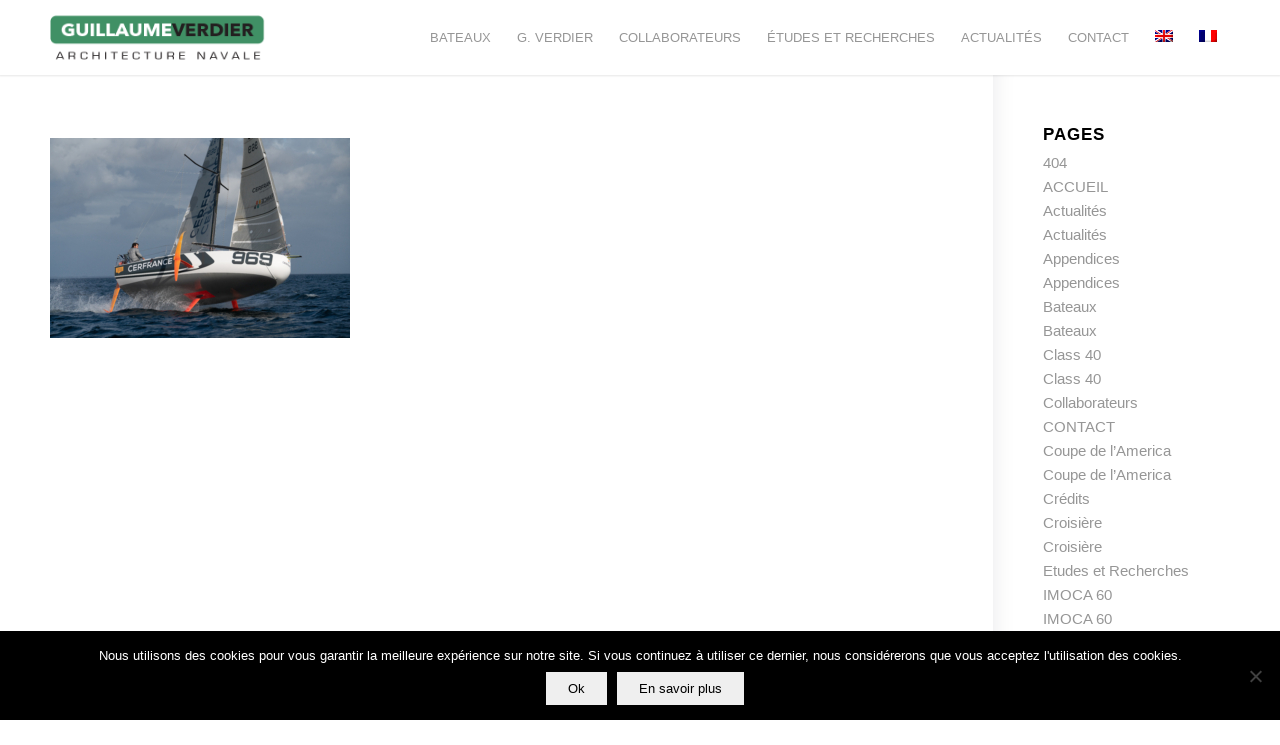

--- FILE ---
content_type: text/html; charset=UTF-8
request_url: https://www.guillaumeverdier.com/accueil/pogo-foiler-09-september-2019-navigation/
body_size: 12449
content:
<!DOCTYPE html>
<html lang="fr-FR" class="html_stretched responsive av-preloader-disabled  html_header_top html_logo_left html_main_nav_header html_menu_right html_custom html_header_sticky html_header_shrinking html_mobile_menu_tablet html_header_searchicon_disabled html_content_align_center html_header_unstick_top_disabled html_header_stretch_disabled html_minimal_header html_minimal_header_shadow html_elegant-blog html_av-overlay-side html_av-overlay-side-classic html_av-submenu-noclone html_entry_id_7717 av-cookies-no-cookie-consent av-no-preview av-default-lightbox html_text_menu_active av-mobile-menu-switch-default">
<head>
<meta charset="UTF-8" />


<!-- mobile setting -->
<meta name="viewport" content="width=device-width, initial-scale=1">

<!-- Scripts/CSS and wp_head hook -->
<meta name='robots' content='index, follow, max-image-preview:large, max-snippet:-1, max-video-preview:-1' />
	<style>img:is([sizes="auto" i], [sizes^="auto," i]) { contain-intrinsic-size: 3000px 1500px }</style>
	<link rel="alternate" hreflang="en-us" href="https://www.guillaumeverdier.com/en/home/pogo-foiler-09-september-2019-navigation-2/" />
<link rel="alternate" hreflang="fr-fr" href="https://www.guillaumeverdier.com/accueil/pogo-foiler-09-september-2019-navigation/" />
<link rel="alternate" hreflang="x-default" href="https://www.guillaumeverdier.com/accueil/pogo-foiler-09-september-2019-navigation/" />

	<!-- This site is optimized with the Yoast SEO plugin v26.7 - https://yoast.com/wordpress/plugins/seo/ -->
	<title>Pogo Foiler, 09 September, 2019. Navigation, - Guillaume Verdier</title>
	<link rel="canonical" href="https://www.guillaumeverdier.com/accueil/pogo-foiler-09-september-2019-navigation/" />
	<meta property="og:locale" content="fr_FR" />
	<meta property="og:type" content="article" />
	<meta property="og:title" content="Pogo Foiler, 09 September, 2019. Navigation, - Guillaume Verdier" />
	<meta property="og:description" content="Pogo Foiler, 09 September, 2019. Navigation," />
	<meta property="og:url" content="https://www.guillaumeverdier.com/accueil/pogo-foiler-09-september-2019-navigation/" />
	<meta property="og:site_name" content="Guillaume Verdier" />
	<meta property="article:modified_time" content="2023-02-21T15:15:43+00:00" />
	<meta property="og:image" content="https://www.guillaumeverdier.com/accueil/pogo-foiler-09-september-2019-navigation" />
	<meta property="og:image:width" content="1030" />
	<meta property="og:image:height" content="687" />
	<meta property="og:image:type" content="image/jpeg" />
	<script type="application/ld+json" class="yoast-schema-graph">{"@context":"https://schema.org","@graph":[{"@type":"WebPage","@id":"https://www.guillaumeverdier.com/accueil/pogo-foiler-09-september-2019-navigation/","url":"https://www.guillaumeverdier.com/accueil/pogo-foiler-09-september-2019-navigation/","name":"Pogo Foiler, 09 September, 2019. Navigation, - Guillaume Verdier","isPartOf":{"@id":"https://www.guillaumeverdier.com/#website"},"primaryImageOfPage":{"@id":"https://www.guillaumeverdier.com/accueil/pogo-foiler-09-september-2019-navigation/#primaryimage"},"image":{"@id":"https://www.guillaumeverdier.com/accueil/pogo-foiler-09-september-2019-navigation/#primaryimage"},"thumbnailUrl":"https://www.guillaumeverdier.com/wp-content/uploads/2023/02/190909_RIOU_polaRYSE_Pogo_2312-scaled.jpg","datePublished":"2023-02-21T14:58:34+00:00","dateModified":"2023-02-21T15:15:43+00:00","breadcrumb":{"@id":"https://www.guillaumeverdier.com/accueil/pogo-foiler-09-september-2019-navigation/#breadcrumb"},"inLanguage":"fr-FR","potentialAction":[{"@type":"ReadAction","target":["https://www.guillaumeverdier.com/accueil/pogo-foiler-09-september-2019-navigation/"]}]},{"@type":"ImageObject","inLanguage":"fr-FR","@id":"https://www.guillaumeverdier.com/accueil/pogo-foiler-09-september-2019-navigation/#primaryimage","url":"https://www.guillaumeverdier.com/wp-content/uploads/2023/02/190909_RIOU_polaRYSE_Pogo_2312-scaled.jpg","contentUrl":"https://www.guillaumeverdier.com/wp-content/uploads/2023/02/190909_RIOU_polaRYSE_Pogo_2312-scaled.jpg","width":2560,"height":1708,"caption":"Pogo Foiler, 09 September, 2019. Navigation,"},{"@type":"BreadcrumbList","@id":"https://www.guillaumeverdier.com/accueil/pogo-foiler-09-september-2019-navigation/#breadcrumb","itemListElement":[{"@type":"ListItem","position":1,"name":"Accueil","item":"https://www.guillaumeverdier.com/"},{"@type":"ListItem","position":2,"name":"ACCUEIL","item":"https://www.guillaumeverdier.com/"},{"@type":"ListItem","position":3,"name":"Pogo Foiler, 09 September, 2019. Navigation,"}]},{"@type":"WebSite","@id":"https://www.guillaumeverdier.com/#website","url":"https://www.guillaumeverdier.com/","name":"Guillaume Verdier","description":"Architecture Navale","potentialAction":[{"@type":"SearchAction","target":{"@type":"EntryPoint","urlTemplate":"https://www.guillaumeverdier.com/?s={search_term_string}"},"query-input":{"@type":"PropertyValueSpecification","valueRequired":true,"valueName":"search_term_string"}}],"inLanguage":"fr-FR"}]}</script>
	<!-- / Yoast SEO plugin. -->


<link rel="alternate" type="application/rss+xml" title="Guillaume Verdier &raquo; Flux" href="https://www.guillaumeverdier.com/feed/" />
<link rel="alternate" type="application/rss+xml" title="Guillaume Verdier &raquo; Flux des commentaires" href="https://www.guillaumeverdier.com/comments/feed/" />
<script type="text/javascript">
/* <![CDATA[ */
window._wpemojiSettings = {"baseUrl":"https:\/\/s.w.org\/images\/core\/emoji\/15.0.3\/72x72\/","ext":".png","svgUrl":"https:\/\/s.w.org\/images\/core\/emoji\/15.0.3\/svg\/","svgExt":".svg","source":{"concatemoji":"https:\/\/www.guillaumeverdier.com\/wp-includes\/js\/wp-emoji-release.min.js?ver=6.7.4"}};
/*! This file is auto-generated */
!function(i,n){var o,s,e;function c(e){try{var t={supportTests:e,timestamp:(new Date).valueOf()};sessionStorage.setItem(o,JSON.stringify(t))}catch(e){}}function p(e,t,n){e.clearRect(0,0,e.canvas.width,e.canvas.height),e.fillText(t,0,0);var t=new Uint32Array(e.getImageData(0,0,e.canvas.width,e.canvas.height).data),r=(e.clearRect(0,0,e.canvas.width,e.canvas.height),e.fillText(n,0,0),new Uint32Array(e.getImageData(0,0,e.canvas.width,e.canvas.height).data));return t.every(function(e,t){return e===r[t]})}function u(e,t,n){switch(t){case"flag":return n(e,"\ud83c\udff3\ufe0f\u200d\u26a7\ufe0f","\ud83c\udff3\ufe0f\u200b\u26a7\ufe0f")?!1:!n(e,"\ud83c\uddfa\ud83c\uddf3","\ud83c\uddfa\u200b\ud83c\uddf3")&&!n(e,"\ud83c\udff4\udb40\udc67\udb40\udc62\udb40\udc65\udb40\udc6e\udb40\udc67\udb40\udc7f","\ud83c\udff4\u200b\udb40\udc67\u200b\udb40\udc62\u200b\udb40\udc65\u200b\udb40\udc6e\u200b\udb40\udc67\u200b\udb40\udc7f");case"emoji":return!n(e,"\ud83d\udc26\u200d\u2b1b","\ud83d\udc26\u200b\u2b1b")}return!1}function f(e,t,n){var r="undefined"!=typeof WorkerGlobalScope&&self instanceof WorkerGlobalScope?new OffscreenCanvas(300,150):i.createElement("canvas"),a=r.getContext("2d",{willReadFrequently:!0}),o=(a.textBaseline="top",a.font="600 32px Arial",{});return e.forEach(function(e){o[e]=t(a,e,n)}),o}function t(e){var t=i.createElement("script");t.src=e,t.defer=!0,i.head.appendChild(t)}"undefined"!=typeof Promise&&(o="wpEmojiSettingsSupports",s=["flag","emoji"],n.supports={everything:!0,everythingExceptFlag:!0},e=new Promise(function(e){i.addEventListener("DOMContentLoaded",e,{once:!0})}),new Promise(function(t){var n=function(){try{var e=JSON.parse(sessionStorage.getItem(o));if("object"==typeof e&&"number"==typeof e.timestamp&&(new Date).valueOf()<e.timestamp+604800&&"object"==typeof e.supportTests)return e.supportTests}catch(e){}return null}();if(!n){if("undefined"!=typeof Worker&&"undefined"!=typeof OffscreenCanvas&&"undefined"!=typeof URL&&URL.createObjectURL&&"undefined"!=typeof Blob)try{var e="postMessage("+f.toString()+"("+[JSON.stringify(s),u.toString(),p.toString()].join(",")+"));",r=new Blob([e],{type:"text/javascript"}),a=new Worker(URL.createObjectURL(r),{name:"wpTestEmojiSupports"});return void(a.onmessage=function(e){c(n=e.data),a.terminate(),t(n)})}catch(e){}c(n=f(s,u,p))}t(n)}).then(function(e){for(var t in e)n.supports[t]=e[t],n.supports.everything=n.supports.everything&&n.supports[t],"flag"!==t&&(n.supports.everythingExceptFlag=n.supports.everythingExceptFlag&&n.supports[t]);n.supports.everythingExceptFlag=n.supports.everythingExceptFlag&&!n.supports.flag,n.DOMReady=!1,n.readyCallback=function(){n.DOMReady=!0}}).then(function(){return e}).then(function(){var e;n.supports.everything||(n.readyCallback(),(e=n.source||{}).concatemoji?t(e.concatemoji):e.wpemoji&&e.twemoji&&(t(e.twemoji),t(e.wpemoji)))}))}((window,document),window._wpemojiSettings);
/* ]]> */
</script>
<style id='wp-emoji-styles-inline-css' type='text/css'>

	img.wp-smiley, img.emoji {
		display: inline !important;
		border: none !important;
		box-shadow: none !important;
		height: 1em !important;
		width: 1em !important;
		margin: 0 0.07em !important;
		vertical-align: -0.1em !important;
		background: none !important;
		padding: 0 !important;
	}
</style>
<link rel='stylesheet' id='wp-block-library-css' href='https://www.guillaumeverdier.com/wp-includes/css/dist/block-library/style.min.css?ver=6.7.4' type='text/css' media='all' />
<style id='global-styles-inline-css' type='text/css'>
:root{--wp--preset--aspect-ratio--square: 1;--wp--preset--aspect-ratio--4-3: 4/3;--wp--preset--aspect-ratio--3-4: 3/4;--wp--preset--aspect-ratio--3-2: 3/2;--wp--preset--aspect-ratio--2-3: 2/3;--wp--preset--aspect-ratio--16-9: 16/9;--wp--preset--aspect-ratio--9-16: 9/16;--wp--preset--color--black: #000000;--wp--preset--color--cyan-bluish-gray: #abb8c3;--wp--preset--color--white: #ffffff;--wp--preset--color--pale-pink: #f78da7;--wp--preset--color--vivid-red: #cf2e2e;--wp--preset--color--luminous-vivid-orange: #ff6900;--wp--preset--color--luminous-vivid-amber: #fcb900;--wp--preset--color--light-green-cyan: #7bdcb5;--wp--preset--color--vivid-green-cyan: #00d084;--wp--preset--color--pale-cyan-blue: #8ed1fc;--wp--preset--color--vivid-cyan-blue: #0693e3;--wp--preset--color--vivid-purple: #9b51e0;--wp--preset--color--metallic-red: #b02b2c;--wp--preset--color--maximum-yellow-red: #edae44;--wp--preset--color--yellow-sun: #eeee22;--wp--preset--color--palm-leaf: #83a846;--wp--preset--color--aero: #7bb0e7;--wp--preset--color--old-lavender: #745f7e;--wp--preset--color--steel-teal: #5f8789;--wp--preset--color--raspberry-pink: #d65799;--wp--preset--color--medium-turquoise: #4ecac2;--wp--preset--gradient--vivid-cyan-blue-to-vivid-purple: linear-gradient(135deg,rgba(6,147,227,1) 0%,rgb(155,81,224) 100%);--wp--preset--gradient--light-green-cyan-to-vivid-green-cyan: linear-gradient(135deg,rgb(122,220,180) 0%,rgb(0,208,130) 100%);--wp--preset--gradient--luminous-vivid-amber-to-luminous-vivid-orange: linear-gradient(135deg,rgba(252,185,0,1) 0%,rgba(255,105,0,1) 100%);--wp--preset--gradient--luminous-vivid-orange-to-vivid-red: linear-gradient(135deg,rgba(255,105,0,1) 0%,rgb(207,46,46) 100%);--wp--preset--gradient--very-light-gray-to-cyan-bluish-gray: linear-gradient(135deg,rgb(238,238,238) 0%,rgb(169,184,195) 100%);--wp--preset--gradient--cool-to-warm-spectrum: linear-gradient(135deg,rgb(74,234,220) 0%,rgb(151,120,209) 20%,rgb(207,42,186) 40%,rgb(238,44,130) 60%,rgb(251,105,98) 80%,rgb(254,248,76) 100%);--wp--preset--gradient--blush-light-purple: linear-gradient(135deg,rgb(255,206,236) 0%,rgb(152,150,240) 100%);--wp--preset--gradient--blush-bordeaux: linear-gradient(135deg,rgb(254,205,165) 0%,rgb(254,45,45) 50%,rgb(107,0,62) 100%);--wp--preset--gradient--luminous-dusk: linear-gradient(135deg,rgb(255,203,112) 0%,rgb(199,81,192) 50%,rgb(65,88,208) 100%);--wp--preset--gradient--pale-ocean: linear-gradient(135deg,rgb(255,245,203) 0%,rgb(182,227,212) 50%,rgb(51,167,181) 100%);--wp--preset--gradient--electric-grass: linear-gradient(135deg,rgb(202,248,128) 0%,rgb(113,206,126) 100%);--wp--preset--gradient--midnight: linear-gradient(135deg,rgb(2,3,129) 0%,rgb(40,116,252) 100%);--wp--preset--font-size--small: 1rem;--wp--preset--font-size--medium: 1.125rem;--wp--preset--font-size--large: 1.75rem;--wp--preset--font-size--x-large: clamp(1.75rem, 3vw, 2.25rem);--wp--preset--spacing--20: 0.44rem;--wp--preset--spacing--30: 0.67rem;--wp--preset--spacing--40: 1rem;--wp--preset--spacing--50: 1.5rem;--wp--preset--spacing--60: 2.25rem;--wp--preset--spacing--70: 3.38rem;--wp--preset--spacing--80: 5.06rem;--wp--preset--shadow--natural: 6px 6px 9px rgba(0, 0, 0, 0.2);--wp--preset--shadow--deep: 12px 12px 50px rgba(0, 0, 0, 0.4);--wp--preset--shadow--sharp: 6px 6px 0px rgba(0, 0, 0, 0.2);--wp--preset--shadow--outlined: 6px 6px 0px -3px rgba(255, 255, 255, 1), 6px 6px rgba(0, 0, 0, 1);--wp--preset--shadow--crisp: 6px 6px 0px rgba(0, 0, 0, 1);}:root { --wp--style--global--content-size: 800px;--wp--style--global--wide-size: 1130px; }:where(body) { margin: 0; }.wp-site-blocks > .alignleft { float: left; margin-right: 2em; }.wp-site-blocks > .alignright { float: right; margin-left: 2em; }.wp-site-blocks > .aligncenter { justify-content: center; margin-left: auto; margin-right: auto; }:where(.is-layout-flex){gap: 0.5em;}:where(.is-layout-grid){gap: 0.5em;}.is-layout-flow > .alignleft{float: left;margin-inline-start: 0;margin-inline-end: 2em;}.is-layout-flow > .alignright{float: right;margin-inline-start: 2em;margin-inline-end: 0;}.is-layout-flow > .aligncenter{margin-left: auto !important;margin-right: auto !important;}.is-layout-constrained > .alignleft{float: left;margin-inline-start: 0;margin-inline-end: 2em;}.is-layout-constrained > .alignright{float: right;margin-inline-start: 2em;margin-inline-end: 0;}.is-layout-constrained > .aligncenter{margin-left: auto !important;margin-right: auto !important;}.is-layout-constrained > :where(:not(.alignleft):not(.alignright):not(.alignfull)){max-width: var(--wp--style--global--content-size);margin-left: auto !important;margin-right: auto !important;}.is-layout-constrained > .alignwide{max-width: var(--wp--style--global--wide-size);}body .is-layout-flex{display: flex;}.is-layout-flex{flex-wrap: wrap;align-items: center;}.is-layout-flex > :is(*, div){margin: 0;}body .is-layout-grid{display: grid;}.is-layout-grid > :is(*, div){margin: 0;}body{padding-top: 0px;padding-right: 0px;padding-bottom: 0px;padding-left: 0px;}a:where(:not(.wp-element-button)){text-decoration: underline;}:root :where(.wp-element-button, .wp-block-button__link){background-color: #32373c;border-width: 0;color: #fff;font-family: inherit;font-size: inherit;line-height: inherit;padding: calc(0.667em + 2px) calc(1.333em + 2px);text-decoration: none;}.has-black-color{color: var(--wp--preset--color--black) !important;}.has-cyan-bluish-gray-color{color: var(--wp--preset--color--cyan-bluish-gray) !important;}.has-white-color{color: var(--wp--preset--color--white) !important;}.has-pale-pink-color{color: var(--wp--preset--color--pale-pink) !important;}.has-vivid-red-color{color: var(--wp--preset--color--vivid-red) !important;}.has-luminous-vivid-orange-color{color: var(--wp--preset--color--luminous-vivid-orange) !important;}.has-luminous-vivid-amber-color{color: var(--wp--preset--color--luminous-vivid-amber) !important;}.has-light-green-cyan-color{color: var(--wp--preset--color--light-green-cyan) !important;}.has-vivid-green-cyan-color{color: var(--wp--preset--color--vivid-green-cyan) !important;}.has-pale-cyan-blue-color{color: var(--wp--preset--color--pale-cyan-blue) !important;}.has-vivid-cyan-blue-color{color: var(--wp--preset--color--vivid-cyan-blue) !important;}.has-vivid-purple-color{color: var(--wp--preset--color--vivid-purple) !important;}.has-metallic-red-color{color: var(--wp--preset--color--metallic-red) !important;}.has-maximum-yellow-red-color{color: var(--wp--preset--color--maximum-yellow-red) !important;}.has-yellow-sun-color{color: var(--wp--preset--color--yellow-sun) !important;}.has-palm-leaf-color{color: var(--wp--preset--color--palm-leaf) !important;}.has-aero-color{color: var(--wp--preset--color--aero) !important;}.has-old-lavender-color{color: var(--wp--preset--color--old-lavender) !important;}.has-steel-teal-color{color: var(--wp--preset--color--steel-teal) !important;}.has-raspberry-pink-color{color: var(--wp--preset--color--raspberry-pink) !important;}.has-medium-turquoise-color{color: var(--wp--preset--color--medium-turquoise) !important;}.has-black-background-color{background-color: var(--wp--preset--color--black) !important;}.has-cyan-bluish-gray-background-color{background-color: var(--wp--preset--color--cyan-bluish-gray) !important;}.has-white-background-color{background-color: var(--wp--preset--color--white) !important;}.has-pale-pink-background-color{background-color: var(--wp--preset--color--pale-pink) !important;}.has-vivid-red-background-color{background-color: var(--wp--preset--color--vivid-red) !important;}.has-luminous-vivid-orange-background-color{background-color: var(--wp--preset--color--luminous-vivid-orange) !important;}.has-luminous-vivid-amber-background-color{background-color: var(--wp--preset--color--luminous-vivid-amber) !important;}.has-light-green-cyan-background-color{background-color: var(--wp--preset--color--light-green-cyan) !important;}.has-vivid-green-cyan-background-color{background-color: var(--wp--preset--color--vivid-green-cyan) !important;}.has-pale-cyan-blue-background-color{background-color: var(--wp--preset--color--pale-cyan-blue) !important;}.has-vivid-cyan-blue-background-color{background-color: var(--wp--preset--color--vivid-cyan-blue) !important;}.has-vivid-purple-background-color{background-color: var(--wp--preset--color--vivid-purple) !important;}.has-metallic-red-background-color{background-color: var(--wp--preset--color--metallic-red) !important;}.has-maximum-yellow-red-background-color{background-color: var(--wp--preset--color--maximum-yellow-red) !important;}.has-yellow-sun-background-color{background-color: var(--wp--preset--color--yellow-sun) !important;}.has-palm-leaf-background-color{background-color: var(--wp--preset--color--palm-leaf) !important;}.has-aero-background-color{background-color: var(--wp--preset--color--aero) !important;}.has-old-lavender-background-color{background-color: var(--wp--preset--color--old-lavender) !important;}.has-steel-teal-background-color{background-color: var(--wp--preset--color--steel-teal) !important;}.has-raspberry-pink-background-color{background-color: var(--wp--preset--color--raspberry-pink) !important;}.has-medium-turquoise-background-color{background-color: var(--wp--preset--color--medium-turquoise) !important;}.has-black-border-color{border-color: var(--wp--preset--color--black) !important;}.has-cyan-bluish-gray-border-color{border-color: var(--wp--preset--color--cyan-bluish-gray) !important;}.has-white-border-color{border-color: var(--wp--preset--color--white) !important;}.has-pale-pink-border-color{border-color: var(--wp--preset--color--pale-pink) !important;}.has-vivid-red-border-color{border-color: var(--wp--preset--color--vivid-red) !important;}.has-luminous-vivid-orange-border-color{border-color: var(--wp--preset--color--luminous-vivid-orange) !important;}.has-luminous-vivid-amber-border-color{border-color: var(--wp--preset--color--luminous-vivid-amber) !important;}.has-light-green-cyan-border-color{border-color: var(--wp--preset--color--light-green-cyan) !important;}.has-vivid-green-cyan-border-color{border-color: var(--wp--preset--color--vivid-green-cyan) !important;}.has-pale-cyan-blue-border-color{border-color: var(--wp--preset--color--pale-cyan-blue) !important;}.has-vivid-cyan-blue-border-color{border-color: var(--wp--preset--color--vivid-cyan-blue) !important;}.has-vivid-purple-border-color{border-color: var(--wp--preset--color--vivid-purple) !important;}.has-metallic-red-border-color{border-color: var(--wp--preset--color--metallic-red) !important;}.has-maximum-yellow-red-border-color{border-color: var(--wp--preset--color--maximum-yellow-red) !important;}.has-yellow-sun-border-color{border-color: var(--wp--preset--color--yellow-sun) !important;}.has-palm-leaf-border-color{border-color: var(--wp--preset--color--palm-leaf) !important;}.has-aero-border-color{border-color: var(--wp--preset--color--aero) !important;}.has-old-lavender-border-color{border-color: var(--wp--preset--color--old-lavender) !important;}.has-steel-teal-border-color{border-color: var(--wp--preset--color--steel-teal) !important;}.has-raspberry-pink-border-color{border-color: var(--wp--preset--color--raspberry-pink) !important;}.has-medium-turquoise-border-color{border-color: var(--wp--preset--color--medium-turquoise) !important;}.has-vivid-cyan-blue-to-vivid-purple-gradient-background{background: var(--wp--preset--gradient--vivid-cyan-blue-to-vivid-purple) !important;}.has-light-green-cyan-to-vivid-green-cyan-gradient-background{background: var(--wp--preset--gradient--light-green-cyan-to-vivid-green-cyan) !important;}.has-luminous-vivid-amber-to-luminous-vivid-orange-gradient-background{background: var(--wp--preset--gradient--luminous-vivid-amber-to-luminous-vivid-orange) !important;}.has-luminous-vivid-orange-to-vivid-red-gradient-background{background: var(--wp--preset--gradient--luminous-vivid-orange-to-vivid-red) !important;}.has-very-light-gray-to-cyan-bluish-gray-gradient-background{background: var(--wp--preset--gradient--very-light-gray-to-cyan-bluish-gray) !important;}.has-cool-to-warm-spectrum-gradient-background{background: var(--wp--preset--gradient--cool-to-warm-spectrum) !important;}.has-blush-light-purple-gradient-background{background: var(--wp--preset--gradient--blush-light-purple) !important;}.has-blush-bordeaux-gradient-background{background: var(--wp--preset--gradient--blush-bordeaux) !important;}.has-luminous-dusk-gradient-background{background: var(--wp--preset--gradient--luminous-dusk) !important;}.has-pale-ocean-gradient-background{background: var(--wp--preset--gradient--pale-ocean) !important;}.has-electric-grass-gradient-background{background: var(--wp--preset--gradient--electric-grass) !important;}.has-midnight-gradient-background{background: var(--wp--preset--gradient--midnight) !important;}.has-small-font-size{font-size: var(--wp--preset--font-size--small) !important;}.has-medium-font-size{font-size: var(--wp--preset--font-size--medium) !important;}.has-large-font-size{font-size: var(--wp--preset--font-size--large) !important;}.has-x-large-font-size{font-size: var(--wp--preset--font-size--x-large) !important;}
:where(.wp-block-post-template.is-layout-flex){gap: 1.25em;}:where(.wp-block-post-template.is-layout-grid){gap: 1.25em;}
:where(.wp-block-columns.is-layout-flex){gap: 2em;}:where(.wp-block-columns.is-layout-grid){gap: 2em;}
:root :where(.wp-block-pullquote){font-size: 1.5em;line-height: 1.6;}
</style>
<link rel='stylesheet' id='cookie-notice-front-css' href='https://www.guillaumeverdier.com/wp-content/plugins/cookie-notice/css/front.min.css?ver=2.5.11' type='text/css' media='all' />
<link rel='stylesheet' id='wpml-legacy-horizontal-list-0-css' href='https://www.guillaumeverdier.com/wp-content/plugins/sitepress-multilingual-cms/templates/language-switchers/legacy-list-horizontal/style.min.css?ver=1' type='text/css' media='all' />
<style id='wpml-legacy-horizontal-list-0-inline-css' type='text/css'>
.wpml-ls-statics-shortcode_actions, .wpml-ls-statics-shortcode_actions .wpml-ls-sub-menu, .wpml-ls-statics-shortcode_actions a {border-color:#cdcdcd;}.wpml-ls-statics-shortcode_actions a, .wpml-ls-statics-shortcode_actions .wpml-ls-sub-menu a, .wpml-ls-statics-shortcode_actions .wpml-ls-sub-menu a:link, .wpml-ls-statics-shortcode_actions li:not(.wpml-ls-current-language) .wpml-ls-link, .wpml-ls-statics-shortcode_actions li:not(.wpml-ls-current-language) .wpml-ls-link:link {color:#444444;background-color:#ffffff;}.wpml-ls-statics-shortcode_actions .wpml-ls-sub-menu a:hover,.wpml-ls-statics-shortcode_actions .wpml-ls-sub-menu a:focus, .wpml-ls-statics-shortcode_actions .wpml-ls-sub-menu a:link:hover, .wpml-ls-statics-shortcode_actions .wpml-ls-sub-menu a:link:focus {color:#000000;background-color:#eeeeee;}.wpml-ls-statics-shortcode_actions .wpml-ls-current-language > a {color:#444444;background-color:#ffffff;}.wpml-ls-statics-shortcode_actions .wpml-ls-current-language:hover>a, .wpml-ls-statics-shortcode_actions .wpml-ls-current-language>a:focus {color:#000000;background-color:#eeeeee;}
</style>
<link rel='stylesheet' id='wpml-menu-item-0-css' href='https://www.guillaumeverdier.com/wp-content/plugins/sitepress-multilingual-cms/templates/language-switchers/menu-item/style.min.css?ver=1' type='text/css' media='all' />
<link rel='stylesheet' id='avia-merged-styles-css' href='https://www.guillaumeverdier.com/wp-content/uploads/dynamic_avia/avia-merged-styles-64615de2861e66cf173c32de8ceffd77---696b529c3f26b.css' type='text/css' media='all' />
<script type="text/javascript" src="https://www.guillaumeverdier.com/wp-includes/js/jquery/jquery.min.js?ver=3.7.1" id="jquery-core-js"></script>
<script type="text/javascript" src="https://www.guillaumeverdier.com/wp-includes/js/jquery/jquery-migrate.min.js?ver=3.4.1" id="jquery-migrate-js"></script>
<script type="text/javascript" id="cookie-notice-front-js-before">
/* <![CDATA[ */
var cnArgs = {"ajaxUrl":"https:\/\/www.guillaumeverdier.com\/wp-admin\/admin-ajax.php","nonce":"f31296d051","hideEffect":"slide","position":"bottom","onScroll":false,"onScrollOffset":100,"onClick":false,"cookieName":"cookie_notice_accepted","cookieTime":2592000,"cookieTimeRejected":2592000,"globalCookie":false,"redirection":false,"cache":true,"revokeCookies":false,"revokeCookiesOpt":"automatic"};
/* ]]> */
</script>
<script type="text/javascript" src="https://www.guillaumeverdier.com/wp-content/plugins/cookie-notice/js/front.min.js?ver=2.5.11" id="cookie-notice-front-js"></script>
<script type="text/javascript" src="https://www.guillaumeverdier.com/wp-content/uploads/dynamic_avia/avia-head-scripts-c050ab7caf72c435c638f4756b5ee642---696b529c526cc.js" id="avia-head-scripts-js"></script>
<link rel="https://api.w.org/" href="https://www.guillaumeverdier.com/wp-json/" /><link rel="alternate" title="JSON" type="application/json" href="https://www.guillaumeverdier.com/wp-json/wp/v2/media/7717" /><link rel="EditURI" type="application/rsd+xml" title="RSD" href="https://www.guillaumeverdier.com/xmlrpc.php?rsd" />
<meta name="generator" content="WordPress 6.7.4" />
<link rel='shortlink' href='https://www.guillaumeverdier.com/?p=7717' />
<link rel="alternate" title="oEmbed (JSON)" type="application/json+oembed" href="https://www.guillaumeverdier.com/wp-json/oembed/1.0/embed?url=https%3A%2F%2Fwww.guillaumeverdier.com%2Faccueil%2Fpogo-foiler-09-september-2019-navigation%2F" />
<link rel="alternate" title="oEmbed (XML)" type="text/xml+oembed" href="https://www.guillaumeverdier.com/wp-json/oembed/1.0/embed?url=https%3A%2F%2Fwww.guillaumeverdier.com%2Faccueil%2Fpogo-foiler-09-september-2019-navigation%2F&#038;format=xml" />
<meta name="generator" content="WPML ver:4.8.6 stt:1,4;" />
<link rel="profile" href="https://gmpg.org/xfn/11" />
<link rel="alternate" type="application/rss+xml" title="Guillaume Verdier RSS2 Feed" href="https://www.guillaumeverdier.com/feed/" />
<link rel="pingback" href="https://www.guillaumeverdier.com/xmlrpc.php" />

<style type='text/css' media='screen'>
 #top #header_main > .container, #top #header_main > .container .main_menu  .av-main-nav > li > a, #top #header_main #menu-item-shop .cart_dropdown_link{ height:75px; line-height: 75px; }
 .html_top_nav_header .av-logo-container{ height:75px;  }
 .html_header_top.html_header_sticky #top #wrap_all #main{ padding-top:75px; } 
</style>
<!--[if lt IE 9]><script src="https://www.guillaumeverdier.com/wp-content/themes/enfold/js/html5shiv.js"></script><![endif]-->
<link rel="icon" href="https://www.guillaumeverdier.com/wp-content/uploads/2021/09/favicon.png" type="image/png">

<!-- To speed up the rendering and to display the site as fast as possible to the user we include some styles and scripts for above the fold content inline -->
<script type="text/javascript">'use strict';var avia_is_mobile=!1;if(/Android|webOS|iPhone|iPad|iPod|BlackBerry|IEMobile|Opera Mini/i.test(navigator.userAgent)&&'ontouchstart' in document.documentElement){avia_is_mobile=!0;document.documentElement.className+=' avia_mobile '}
else{document.documentElement.className+=' avia_desktop '};document.documentElement.className+=' js_active ';(function(){var e=['-webkit-','-moz-','-ms-',''],n='',o=!1,a=!1;for(var t in e){if(e[t]+'transform' in document.documentElement.style){o=!0;n=e[t]+'transform'};if(e[t]+'perspective' in document.documentElement.style){a=!0}};if(o){document.documentElement.className+=' avia_transform '};if(a){document.documentElement.className+=' avia_transform3d '};if(typeof document.getElementsByClassName=='function'&&typeof document.documentElement.getBoundingClientRect=='function'&&avia_is_mobile==!1){if(n&&window.innerHeight>0){setTimeout(function(){var e=0,o={},a=0,t=document.getElementsByClassName('av-parallax'),i=window.pageYOffset||document.documentElement.scrollTop;for(e=0;e<t.length;e++){t[e].style.top='0px';o=t[e].getBoundingClientRect();a=Math.ceil((window.innerHeight+i-o.top)*0.3);t[e].style[n]='translate(0px, '+a+'px)';t[e].style.top='auto';t[e].className+=' enabled-parallax '}},50)}}})();</script><style type="text/css">
		@font-face {font-family: 'entypo-fontello'; font-weight: normal; font-style: normal; font-display: auto;
		src: url('https://www.guillaumeverdier.com/wp-content/themes/enfold/config-templatebuilder/avia-template-builder/assets/fonts/entypo-fontello.woff2') format('woff2'),
		url('https://www.guillaumeverdier.com/wp-content/themes/enfold/config-templatebuilder/avia-template-builder/assets/fonts/entypo-fontello.woff') format('woff'),
		url('https://www.guillaumeverdier.com/wp-content/themes/enfold/config-templatebuilder/avia-template-builder/assets/fonts/entypo-fontello.ttf') format('truetype'),
		url('https://www.guillaumeverdier.com/wp-content/themes/enfold/config-templatebuilder/avia-template-builder/assets/fonts/entypo-fontello.svg#entypo-fontello') format('svg'),
		url('https://www.guillaumeverdier.com/wp-content/themes/enfold/config-templatebuilder/avia-template-builder/assets/fonts/entypo-fontello.eot'),
		url('https://www.guillaumeverdier.com/wp-content/themes/enfold/config-templatebuilder/avia-template-builder/assets/fonts/entypo-fontello.eot?#iefix') format('embedded-opentype');
		} #top .avia-font-entypo-fontello, body .avia-font-entypo-fontello, html body [data-av_iconfont='entypo-fontello']:before{ font-family: 'entypo-fontello'; }
		</style>

<!--
Debugging Info for Theme support: 

Theme: Enfold
Version: 6.0.9
Installed: enfold
AviaFramework Version: 5.6
AviaBuilder Version: 5.3
aviaElementManager Version: 1.0.1
ML:512-PU:45-PLA:12
WP:6.7.4
Compress: CSS:all theme files - JS:all theme files
Updates: enabled - token has changed and not verified
PLAu:8
-->
</head>

<body data-rsssl=1 id="top" class="attachment attachment-template-default attachmentid-7717 attachment-jpeg stretched sidebar_shadow rtl_columns av-curtain-numeric helvetica neue-websave helvetica_neue  cookies-not-set post-type-attachment avia-responsive-images-support" itemscope="itemscope" itemtype="https://schema.org/WebPage" >

	
	<div id='wrap_all'>

	
<header id='header' class='all_colors header_color light_bg_color  av_header_top av_logo_left av_main_nav_header av_menu_right av_custom av_header_sticky av_header_shrinking av_header_stretch_disabled av_mobile_menu_tablet av_header_searchicon_disabled av_header_unstick_top_disabled av_minimal_header av_minimal_header_shadow av_bottom_nav_disabled  av_alternate_logo_active av_header_border_disabled'  data-av_shrink_factor='50' role="banner" itemscope="itemscope" itemtype="https://schema.org/WPHeader" >

		<div  id='header_main' class='container_wrap container_wrap_logo'>

        <div class='container av-logo-container'><div class='inner-container'><span class='logo avia-standard-logo'><a href='https://www.guillaumeverdier.com/' class='' aria-label='Guillaume-Verdier-architecture-navale-Logo-noir-transp' title='Guillaume-Verdier-architecture-navale-Logo-noir-transp'><img src="https://www.guillaumeverdier.com/wp-content/uploads/2019/09/Guillaume-Verdier-architecture-navale-Logo-noir-transp.png" srcset="https://www.guillaumeverdier.com/wp-content/uploads/2019/09/Guillaume-Verdier-architecture-navale-Logo-noir-transp.png 478w, https://www.guillaumeverdier.com/wp-content/uploads/2019/09/Guillaume-Verdier-architecture-navale-Logo-noir-transp-300x104.png 300w" sizes="(max-width: 478px) 100vw, 478px" height="100" width="300" alt='Guillaume Verdier' title='Guillaume-Verdier-architecture-navale-Logo-noir-transp' /></a></span><nav class='main_menu' data-selectname='Sélectionner une page'  role="navigation" itemscope="itemscope" itemtype="https://schema.org/SiteNavigationElement" ><div class="avia-menu av-main-nav-wrap"><ul role="menu" class="menu av-main-nav" id="avia-menu"><li role="menuitem" id="menu-item-5070" class="menu-item menu-item-type-post_type menu-item-object-page menu-item-has-children menu-item-top-level menu-item-top-level-1"><a href="https://www.guillaumeverdier.com/bateaux-2/" itemprop="url" tabindex="0"><span class="avia-bullet"></span><span class="avia-menu-text">BATEAUX</span><span class="avia-menu-fx"><span class="avia-arrow-wrap"><span class="avia-arrow"></span></span></span></a>


<ul class="sub-menu">
	<li role="menuitem" id="menu-item-4977" class="menu-item menu-item-type-post_type menu-item-object-page"><a href="https://www.guillaumeverdier.com/bateaux-2/coupe-america/" itemprop="url" tabindex="0"><span class="avia-bullet"></span><span class="avia-menu-text">COUPE DE L&rsquo;AMERICA</span></a></li>
	<li role="menuitem" id="menu-item-5050" class="menu-item menu-item-type-post_type menu-item-object-page"><a href="https://www.guillaumeverdier.com/bateaux-2/ultimes/" itemprop="url" tabindex="0"><span class="avia-bullet"></span><span class="avia-menu-text">ULTIMES</span></a></li>
	<li role="menuitem" id="menu-item-5051" class="menu-item menu-item-type-post_type menu-item-object-page"><a href="https://www.guillaumeverdier.com/bateaux-2/multicoques/" itemprop="url" tabindex="0"><span class="avia-bullet"></span><span class="avia-menu-text">MULTICOQUES</span></a></li>
	<li role="menuitem" id="menu-item-4978" class="menu-item menu-item-type-post_type menu-item-object-page"><a href="https://www.guillaumeverdier.com/bateaux-2/imoca-60/" itemprop="url" tabindex="0"><span class="avia-bullet"></span><span class="avia-menu-text">IMOCA 60</span></a></li>
	<li role="menuitem" id="menu-item-5049" class="menu-item menu-item-type-post_type menu-item-object-page"><a href="https://www.guillaumeverdier.com/bateaux-2/class-40/" itemprop="url" tabindex="0"><span class="avia-bullet"></span><span class="avia-menu-text">CLASS 40</span></a></li>
	<li role="menuitem" id="menu-item-5048" class="menu-item menu-item-type-post_type menu-item-object-page"><a href="https://www.guillaumeverdier.com/bateaux-2/mini-650/" itemprop="url" tabindex="0"><span class="avia-bullet"></span><span class="avia-menu-text">MINI 6.50</span></a></li>
	<li role="menuitem" id="menu-item-5047" class="menu-item menu-item-type-post_type menu-item-object-page"><a href="https://www.guillaumeverdier.com/bateaux-2/croisiere/" itemprop="url" tabindex="0"><span class="avia-bullet"></span><span class="avia-menu-text">CROISIÈRE</span></a></li>
	<li role="menuitem" id="menu-item-5046" class="menu-item menu-item-type-post_type menu-item-object-page"><a href="https://www.guillaumeverdier.com/bateaux-2/voile-legere/" itemprop="url" tabindex="0"><span class="avia-bullet"></span><span class="avia-menu-text">VOILE LÉGÈRE</span></a></li>
	<li role="menuitem" id="menu-item-5045" class="menu-item menu-item-type-post_type menu-item-object-page"><a href="https://www.guillaumeverdier.com/bateaux-2/irc/" itemprop="url" tabindex="0"><span class="avia-bullet"></span><span class="avia-menu-text">IRC</span></a></li>
</ul>
</li>
<li role="menuitem" id="menu-item-1851" class="menu-item menu-item-type-post_type menu-item-object-page menu-item-top-level menu-item-top-level-2"><a href="https://www.guillaumeverdier.com/propos-guillaume-verdier/" itemprop="url" tabindex="0"><span class="avia-bullet"></span><span class="avia-menu-text">G. VERDIER</span><span class="avia-menu-fx"><span class="avia-arrow-wrap"><span class="avia-arrow"></span></span></span></a></li>
<li role="menuitem" id="menu-item-1850" class="menu-item menu-item-type-post_type menu-item-object-page menu-item-top-level menu-item-top-level-3"><a href="https://www.guillaumeverdier.com/collaborateurs/" itemprop="url" tabindex="0"><span class="avia-bullet"></span><span class="avia-menu-text">COLLABORATEURS</span><span class="avia-menu-fx"><span class="avia-arrow-wrap"><span class="avia-arrow"></span></span></span></a></li>
<li role="menuitem" id="menu-item-4957" class="menu-item menu-item-type-post_type menu-item-object-page menu-item-top-level menu-item-top-level-4"><a href="https://www.guillaumeverdier.com/etudes-recherches/" itemprop="url" tabindex="0"><span class="avia-bullet"></span><span class="avia-menu-text">ÉTUDES ET RECHERCHES</span><span class="avia-menu-fx"><span class="avia-arrow-wrap"><span class="avia-arrow"></span></span></span></a></li>
<li role="menuitem" id="menu-item-5275" class="menu-item menu-item-type-post_type menu-item-object-page menu-item-top-level menu-item-top-level-5"><a href="https://www.guillaumeverdier.com/actualites/" itemprop="url" tabindex="0"><span class="avia-bullet"></span><span class="avia-menu-text">ACTUALITÉS</span><span class="avia-menu-fx"><span class="avia-arrow-wrap"><span class="avia-arrow"></span></span></span></a></li>
<li role="menuitem" id="menu-item-5304" class="menu-item menu-item-type-post_type menu-item-object-page menu-item-top-level menu-item-top-level-6"><a href="https://www.guillaumeverdier.com/contact/" itemprop="url" tabindex="0"><span class="avia-bullet"></span><span class="avia-menu-text">CONTACT</span><span class="avia-menu-fx"><span class="avia-arrow-wrap"><span class="avia-arrow"></span></span></span></a></li>
<li class='av-language-switch-item language_en '><a href="https://www.guillaumeverdier.com/en/home/pogo-foiler-09-september-2019-navigation-2/"><span class='language_flag'><img title='English' src='https://www.guillaumeverdier.com/wp-content/plugins/sitepress-multilingual-cms/res/flags/en.png' /></span></a></li><li class='av-language-switch-item language_fr avia_current_lang'><a href="https://www.guillaumeverdier.com/accueil/pogo-foiler-09-september-2019-navigation/"><span class='language_flag'><img title='Français' src='https://www.guillaumeverdier.com/wp-content/plugins/sitepress-multilingual-cms/res/flags/fr.png' /></span></a></li><li class="av-burger-menu-main menu-item-avia-special " role="menuitem">
	        			<a href="#" aria-label="Menu" aria-hidden="false">
							<span class="av-hamburger av-hamburger--spin av-js-hamburger">
								<span class="av-hamburger-box">
						          <span class="av-hamburger-inner"></span>
						          <strong>Menu</strong>
								</span>
							</span>
							<span class="avia_hidden_link_text">Menu</span>
						</a>
	        		   </li></ul></div></nav></div> </div> 
		<!-- end container_wrap-->
		</div>
<div class="header_bg"></div>
<!-- end header -->
</header>

	<div id='main' class='all_colors' data-scroll-offset='75'>

	
		<div class='container_wrap container_wrap_first main_color sidebar_right'>

			<div class='container'>

				<main class='template-page content  av-content-small alpha units av-main-page'  role="main" itemprop="mainContentOfPage" >

							<article class='post-entry post-entry-type-page post-entry-7717'  itemscope="itemscope" itemtype="https://schema.org/CreativeWork" >

			<div class="entry-content-wrapper clearfix">
                <header class="entry-content-header" aria-label="Page Content for: Pogo Foiler, 09 September, 2019. Navigation,"></header><div class="entry-content"  itemprop="text" ><p class="attachment"><a href='https://www.guillaumeverdier.com/wp-content/uploads/2023/02/190909_RIOU_polaRYSE_Pogo_2312-scaled.jpg'><img decoding="async" width="300" height="200" src="https://www.guillaumeverdier.com/wp-content/uploads/2023/02/190909_RIOU_polaRYSE_Pogo_2312-300x200.jpg" class="attachment-medium size-medium" alt="" srcset="https://www.guillaumeverdier.com/wp-content/uploads/2023/02/190909_RIOU_polaRYSE_Pogo_2312-300x200.jpg 300w, https://www.guillaumeverdier.com/wp-content/uploads/2023/02/190909_RIOU_polaRYSE_Pogo_2312-1030x687.jpg 1030w, https://www.guillaumeverdier.com/wp-content/uploads/2023/02/190909_RIOU_polaRYSE_Pogo_2312-768x512.jpg 768w, https://www.guillaumeverdier.com/wp-content/uploads/2023/02/190909_RIOU_polaRYSE_Pogo_2312-1536x1025.jpg 1536w, https://www.guillaumeverdier.com/wp-content/uploads/2023/02/190909_RIOU_polaRYSE_Pogo_2312-2048x1366.jpg 2048w, https://www.guillaumeverdier.com/wp-content/uploads/2023/02/190909_RIOU_polaRYSE_Pogo_2312-1500x1001.jpg 1500w, https://www.guillaumeverdier.com/wp-content/uploads/2023/02/190909_RIOU_polaRYSE_Pogo_2312-705x470.jpg 705w" sizes="(max-width: 300px) 100vw, 300px" /></a></p>
</div><footer class="entry-footer"></footer>			</div>

		</article><!--end post-entry-->



				<!--end content-->
				</main>

				<aside class='sidebar sidebar_right   alpha units' aria-label="Sidebar"  role="complementary" itemscope="itemscope" itemtype="https://schema.org/WPSideBar" ><div class="inner_sidebar extralight-border"><section class="widget widget_pages"><h3 class='widgettitle'>Pages</h3><ul><li class="page_item page-item-517"><a href="https://www.guillaumeverdier.com/404-2/">404</a></li>
<li class="page_item page-item-729 current_page_ancestor current_page_parent"><a href="https://www.guillaumeverdier.com/">ACCUEIL</a></li>
<li class="page_item page-item-5254"><a href="https://www.guillaumeverdier.com/actualites/">Actualités</a></li>
<li class="page_item page-item-5598"><a href="https://www.guillaumeverdier.com/actualites-2/">Actualités</a></li>
<li class="page_item page-item-5186"><a href="https://www.guillaumeverdier.com/etudes-recherches/appendices/">Appendices</a></li>
<li class="page_item page-item-5572"><a href="https://www.guillaumeverdier.com/studies-and-research/appendices/">Appendices</a></li>
<li class="page_item page-item-5462"><a href="https://www.guillaumeverdier.com/bateaux/">Bateaux</a></li>
<li class="page_item page-item-5000 page_item_has_children"><a href="https://www.guillaumeverdier.com/bateaux-2/">Bateaux</a></li>
<li class="page_item page-item-5030"><a href="https://www.guillaumeverdier.com/bateaux-2/class-40/">Class 40</a></li>
<li class="page_item page-item-5503"><a href="https://www.guillaumeverdier.com/boats/class-40/">Class 40</a></li>
<li class="page_item page-item-683"><a href="https://www.guillaumeverdier.com/collaborateurs/">Collaborateurs</a></li>
<li class="page_item page-item-797"><a href="https://www.guillaumeverdier.com/contact/">CONTACT</a></li>
<li class="page_item page-item-5473"><a href="https://www.guillaumeverdier.com/boats/coupe-america/">Coupe de l&rsquo;America</a></li>
<li class="page_item page-item-4972"><a href="https://www.guillaumeverdier.com/bateaux-2/coupe-america/">Coupe de l&rsquo;America</a></li>
<li class="page_item page-item-828"><a href="https://www.guillaumeverdier.com/credits/">Crédits</a></li>
<li class="page_item page-item-5521"><a href="https://www.guillaumeverdier.com/boats/croisiere/">Croisière</a></li>
<li class="page_item page-item-5036"><a href="https://www.guillaumeverdier.com/bateaux-2/croisiere/">Croisière</a></li>
<li class="page_item page-item-687 page_item_has_children"><a href="https://www.guillaumeverdier.com/etudes-recherches/">Etudes et Recherches</a></li>
<li class="page_item page-item-4963"><a href="https://www.guillaumeverdier.com/bateaux-2/imoca-60/">IMOCA 60</a></li>
<li class="page_item page-item-5496"><a href="https://www.guillaumeverdier.com/boats/imoca-60/">IMOCA 60</a></li>
<li class="page_item page-item-5535"><a href="https://www.guillaumeverdier.com/boats/irc/">IRC</a></li>
<li class="page_item page-item-5042"><a href="https://www.guillaumeverdier.com/bateaux-2/irc/">IRC</a></li>
<li class="page_item page-item-670"><a href="https://www.guillaumeverdier.com/propos-guillaume-verdier/">L&rsquo;équipe de conception</a></li>
<li class="page_item page-item-5580"><a href="https://www.guillaumeverdier.com/studies-and-research/materiaux/">Matériaux</a></li>
<li class="page_item page-item-5191"><a href="https://www.guillaumeverdier.com/etudes-recherches/materiaux/">Matériaux</a></li>
<li class="page_item page-item-803"><a href="https://www.guillaumeverdier.com/mentions-legales/">Mentions Légales</a></li>
<li class="page_item page-item-5033"><a href="https://www.guillaumeverdier.com/bateaux-2/mini-650/">Mini 6.50</a></li>
<li class="page_item page-item-5513"><a href="https://www.guillaumeverdier.com/boats/mini-650/">Mini 6.50</a></li>
<li class="page_item page-item-5489"><a href="https://www.guillaumeverdier.com/boats/multicoques/">Multicoques</a></li>
<li class="page_item page-item-5022"><a href="https://www.guillaumeverdier.com/bateaux-2/multicoques/">Multicoques</a></li>
<li class="page_item page-item-977"><a href="https://www.guillaumeverdier.com/parcours/">Parcours</a></li>
<li class="page_item page-item-6484"><a href="https://www.guillaumeverdier.com/politique-de-confidentialite/">Politique de confidentialité</a></li>
<li class="page_item page-item-691"><a href="https://www.guillaumeverdier.com/sites-amis/">Sites amis</a></li>
<li class="page_item page-item-5586"><a href="https://www.guillaumeverdier.com/studies-and-research/structure/">Structure</a></li>
<li class="page_item page-item-5223"><a href="https://www.guillaumeverdier.com/etudes-recherches/structure/">Structure</a></li>
<li class="page_item page-item-5482"><a href="https://www.guillaumeverdier.com/boats/ultimes/">Ultimes</a></li>
<li class="page_item page-item-5025"><a href="https://www.guillaumeverdier.com/bateaux-2/ultimes/">Ultimes</a></li>
<li class="page_item page-item-5529"><a href="https://www.guillaumeverdier.com/boats/voile-legere/">Voile légère</a></li>
<li class="page_item page-item-5039"><a href="https://www.guillaumeverdier.com/bateaux-2/voile-legere/">Voile légère</a></li>
<li class="page_item page-item-5592"><a href="https://www.guillaumeverdier.com/studies-and-research/voilerie-et-greement/">Voilerie et Gréement</a></li>
<li class="page_item page-item-5207"><a href="https://www.guillaumeverdier.com/etudes-recherches/voilerie-et-greement/">Voilerie et Gréement</a></li>
</ul><span class="seperator extralight-border"></span></section><section class="widget widget_categories"><h3 class='widgettitle'>Catégories</h3><ul>	<li class="cat-item cat-item-158"><a href="https://www.guillaumeverdier.com/category/actualites/">Actualités</a>
</li>
	<li class="cat-item cat-item-165"><a href="https://www.guillaumeverdier.com/category/etudes-et-recherches/appendices/">Appendices</a>
</li>
	<li class="cat-item cat-item-159"><a href="https://www.guillaumeverdier.com/category/etudes-et-recherches/">Etudes et Recherches</a>
</li>
	<li class="cat-item cat-item-160"><a href="https://www.guillaumeverdier.com/category/etudes-et-recherches/materiaux/">Matériaux</a>
</li>
	<li class="cat-item cat-item-161"><a href="https://www.guillaumeverdier.com/category/actualites/news/">News</a>
</li>
	<li class="cat-item cat-item-1"><a href="https://www.guillaumeverdier.com/category/non-classe/">Non classé</a>
</li>
	<li class="cat-item cat-item-162"><a href="https://www.guillaumeverdier.com/category/actualites/publications/">Publications</a>
</li>
	<li class="cat-item cat-item-163"><a href="https://www.guillaumeverdier.com/category/etudes-et-recherches/structure-etudes-et-recherches/">Structure</a>
</li>
	<li class="cat-item cat-item-164"><a href="https://www.guillaumeverdier.com/category/etudes-et-recherches/voilerie-et-greement/">Voilerie et Gréement</a>
</li>
</ul><span class="seperator extralight-border"></span></section><section class="widget widget_archive"><h3 class='widgettitle'>Archive</h3><ul>	<li><a href='https://www.guillaumeverdier.com/2025/09/'>septembre 2025</a></li>
	<li><a href='https://www.guillaumeverdier.com/2025/08/'>août 2025</a></li>
	<li><a href='https://www.guillaumeverdier.com/2025/07/'>juillet 2025</a></li>
	<li><a href='https://www.guillaumeverdier.com/2025/05/'>mai 2025</a></li>
	<li><a href='https://www.guillaumeverdier.com/2025/02/'>février 2025</a></li>
	<li><a href='https://www.guillaumeverdier.com/2025/01/'>janvier 2025</a></li>
	<li><a href='https://www.guillaumeverdier.com/2024/11/'>novembre 2024</a></li>
	<li><a href='https://www.guillaumeverdier.com/2024/04/'>avril 2024</a></li>
	<li><a href='https://www.guillaumeverdier.com/2024/02/'>février 2024</a></li>
	<li><a href='https://www.guillaumeverdier.com/2024/01/'>janvier 2024</a></li>
	<li><a href='https://www.guillaumeverdier.com/2023/11/'>novembre 2023</a></li>
	<li><a href='https://www.guillaumeverdier.com/2023/10/'>octobre 2023</a></li>
	<li><a href='https://www.guillaumeverdier.com/2023/08/'>août 2023</a></li>
	<li><a href='https://www.guillaumeverdier.com/2023/07/'>juillet 2023</a></li>
	<li><a href='https://www.guillaumeverdier.com/2023/06/'>juin 2023</a></li>
	<li><a href='https://www.guillaumeverdier.com/2023/05/'>mai 2023</a></li>
	<li><a href='https://www.guillaumeverdier.com/2023/03/'>mars 2023</a></li>
	<li><a href='https://www.guillaumeverdier.com/2023/02/'>février 2023</a></li>
	<li><a href='https://www.guillaumeverdier.com/2023/01/'>janvier 2023</a></li>
	<li><a href='https://www.guillaumeverdier.com/2022/12/'>décembre 2022</a></li>
	<li><a href='https://www.guillaumeverdier.com/2022/09/'>septembre 2022</a></li>
	<li><a href='https://www.guillaumeverdier.com/2022/06/'>juin 2022</a></li>
	<li><a href='https://www.guillaumeverdier.com/2022/05/'>mai 2022</a></li>
	<li><a href='https://www.guillaumeverdier.com/2022/04/'>avril 2022</a></li>
	<li><a href='https://www.guillaumeverdier.com/2022/03/'>mars 2022</a></li>
	<li><a href='https://www.guillaumeverdier.com/2022/02/'>février 2022</a></li>
	<li><a href='https://www.guillaumeverdier.com/2022/01/'>janvier 2022</a></li>
	<li><a href='https://www.guillaumeverdier.com/2021/12/'>décembre 2021</a></li>
	<li><a href='https://www.guillaumeverdier.com/2021/11/'>novembre 2021</a></li>
	<li><a href='https://www.guillaumeverdier.com/2021/10/'>octobre 2021</a></li>
	<li><a href='https://www.guillaumeverdier.com/2021/09/'>septembre 2021</a></li>
	<li><a href='https://www.guillaumeverdier.com/2021/07/'>juillet 2021</a></li>
	<li><a href='https://www.guillaumeverdier.com/2021/06/'>juin 2021</a></li>
	<li><a href='https://www.guillaumeverdier.com/2021/03/'>mars 2021</a></li>
	<li><a href='https://www.guillaumeverdier.com/2020/11/'>novembre 2020</a></li>
	<li><a href='https://www.guillaumeverdier.com/2020/09/'>septembre 2020</a></li>
	<li><a href='https://www.guillaumeverdier.com/2020/05/'>mai 2020</a></li>
	<li><a href='https://www.guillaumeverdier.com/2020/01/'>janvier 2020</a></li>
	<li><a href='https://www.guillaumeverdier.com/2019/05/'>mai 2019</a></li>
	<li><a href='https://www.guillaumeverdier.com/2018/10/'>octobre 2018</a></li>
	<li><a href='https://www.guillaumeverdier.com/2018/09/'>septembre 2018</a></li>
	<li><a href='https://www.guillaumeverdier.com/2017/12/'>décembre 2017</a></li>
	<li><a href='https://www.guillaumeverdier.com/2017/11/'>novembre 2017</a></li>
	<li><a href='https://www.guillaumeverdier.com/2017/10/'>octobre 2017</a></li>
	<li><a href='https://www.guillaumeverdier.com/2017/09/'>septembre 2017</a></li>
	<li><a href='https://www.guillaumeverdier.com/2017/08/'>août 2017</a></li>
	<li><a href='https://www.guillaumeverdier.com/2017/07/'>juillet 2017</a></li>
	<li><a href='https://www.guillaumeverdier.com/2017/06/'>juin 2017</a></li>
	<li><a href='https://www.guillaumeverdier.com/2017/05/'>mai 2017</a></li>
	<li><a href='https://www.guillaumeverdier.com/2017/04/'>avril 2017</a></li>
	<li><a href='https://www.guillaumeverdier.com/2017/02/'>février 2017</a></li>
	<li><a href='https://www.guillaumeverdier.com/2017/01/'>janvier 2017</a></li>
	<li><a href='https://www.guillaumeverdier.com/2016/12/'>décembre 2016</a></li>
	<li><a href='https://www.guillaumeverdier.com/2016/11/'>novembre 2016</a></li>
	<li><a href='https://www.guillaumeverdier.com/2016/10/'>octobre 2016</a></li>
	<li><a href='https://www.guillaumeverdier.com/2016/09/'>septembre 2016</a></li>
	<li><a href='https://www.guillaumeverdier.com/2016/07/'>juillet 2016</a></li>
	<li><a href='https://www.guillaumeverdier.com/2016/06/'>juin 2016</a></li>
	<li><a href='https://www.guillaumeverdier.com/2016/05/'>mai 2016</a></li>
	<li><a href='https://www.guillaumeverdier.com/2016/04/'>avril 2016</a></li>
	<li><a href='https://www.guillaumeverdier.com/2016/03/'>mars 2016</a></li>
	<li><a href='https://www.guillaumeverdier.com/2016/02/'>février 2016</a></li>
	<li><a href='https://www.guillaumeverdier.com/2015/12/'>décembre 2015</a></li>
	<li><a href='https://www.guillaumeverdier.com/2015/11/'>novembre 2015</a></li>
	<li><a href='https://www.guillaumeverdier.com/2015/10/'>octobre 2015</a></li>
	<li><a href='https://www.guillaumeverdier.com/2015/09/'>septembre 2015</a></li>
	<li><a href='https://www.guillaumeverdier.com/2015/08/'>août 2015</a></li>
	<li><a href='https://www.guillaumeverdier.com/2015/07/'>juillet 2015</a></li>
	<li><a href='https://www.guillaumeverdier.com/2015/06/'>juin 2015</a></li>
	<li><a href='https://www.guillaumeverdier.com/2015/05/'>mai 2015</a></li>
	<li><a href='https://www.guillaumeverdier.com/2015/04/'>avril 2015</a></li>
	<li><a href='https://www.guillaumeverdier.com/2015/03/'>mars 2015</a></li>
	<li><a href='https://www.guillaumeverdier.com/2015/02/'>février 2015</a></li>
	<li><a href='https://www.guillaumeverdier.com/2015/01/'>janvier 2015</a></li>
	<li><a href='https://www.guillaumeverdier.com/2014/12/'>décembre 2014</a></li>
	<li><a href='https://www.guillaumeverdier.com/2014/11/'>novembre 2014</a></li>
	<li><a href='https://www.guillaumeverdier.com/2014/10/'>octobre 2014</a></li>
	<li><a href='https://www.guillaumeverdier.com/2014/09/'>septembre 2014</a></li>
	<li><a href='https://www.guillaumeverdier.com/2014/08/'>août 2014</a></li>
	<li><a href='https://www.guillaumeverdier.com/2014/07/'>juillet 2014</a></li>
	<li><a href='https://www.guillaumeverdier.com/2014/06/'>juin 2014</a></li>
	<li><a href='https://www.guillaumeverdier.com/2014/04/'>avril 2014</a></li>
	<li><a href='https://www.guillaumeverdier.com/2013/11/'>novembre 2013</a></li>
	<li><a href='https://www.guillaumeverdier.com/2013/08/'>août 2013</a></li>
	<li><a href='https://www.guillaumeverdier.com/2013/06/'>juin 2013</a></li>
	<li><a href='https://www.guillaumeverdier.com/2013/01/'>janvier 2013</a></li>
	<li><a href='https://www.guillaumeverdier.com/2012/11/'>novembre 2012</a></li>
	<li><a href='https://www.guillaumeverdier.com/2012/10/'>octobre 2012</a></li>
	<li><a href='https://www.guillaumeverdier.com/2012/09/'>septembre 2012</a></li>
	<li><a href='https://www.guillaumeverdier.com/2012/08/'>août 2012</a></li>
	<li><a href='https://www.guillaumeverdier.com/2012/06/'>juin 2012</a></li>
	<li><a href='https://www.guillaumeverdier.com/2011/12/'>décembre 2011</a></li>
	<li><a href='https://www.guillaumeverdier.com/2011/11/'>novembre 2011</a></li>
	<li><a href='https://www.guillaumeverdier.com/2011/09/'>septembre 2011</a></li>
	<li><a href='https://www.guillaumeverdier.com/2011/08/'>août 2011</a></li>
	<li><a href='https://www.guillaumeverdier.com/2011/07/'>juillet 2011</a></li>
	<li><a href='https://www.guillaumeverdier.com/2011/04/'>avril 2011</a></li>
	<li><a href='https://www.guillaumeverdier.com/2011/02/'>février 2011</a></li>
	<li><a href='https://www.guillaumeverdier.com/2011/01/'>janvier 2011</a></li>
	<li><a href='https://www.guillaumeverdier.com/2010/11/'>novembre 2010</a></li>
	<li><a href='https://www.guillaumeverdier.com/2010/09/'>septembre 2010</a></li>
	<li><a href='https://www.guillaumeverdier.com/2010/07/'>juillet 2010</a></li>
	<li><a href='https://www.guillaumeverdier.com/2010/05/'>mai 2010</a></li>
	<li><a href='https://www.guillaumeverdier.com/2010/03/'>mars 2010</a></li>
	<li><a href='https://www.guillaumeverdier.com/2010/02/'>février 2010</a></li>
	<li><a href='https://www.guillaumeverdier.com/2010/01/'>janvier 2010</a></li>
	<li><a href='https://www.guillaumeverdier.com/2009/11/'>novembre 2009</a></li>
	<li><a href='https://www.guillaumeverdier.com/2009/10/'>octobre 2009</a></li>
	<li><a href='https://www.guillaumeverdier.com/2009/08/'>août 2009</a></li>
	<li><a href='https://www.guillaumeverdier.com/2009/06/'>juin 2009</a></li>
	<li><a href='https://www.guillaumeverdier.com/2009/02/'>février 2009</a></li>
	<li><a href='https://www.guillaumeverdier.com/2008/11/'>novembre 2008</a></li>
	<li><a href='https://www.guillaumeverdier.com/2008/09/'>septembre 2008</a></li>
	<li><a href='https://www.guillaumeverdier.com/2008/08/'>août 2008</a></li>
	<li><a href='https://www.guillaumeverdier.com/2008/06/'>juin 2008</a></li>
	<li><a href='https://www.guillaumeverdier.com/2008/05/'>mai 2008</a></li>
	<li><a href='https://www.guillaumeverdier.com/2008/04/'>avril 2008</a></li>
	<li><a href='https://www.guillaumeverdier.com/2008/01/'>janvier 2008</a></li>
	<li><a href='https://www.guillaumeverdier.com/2007/12/'>décembre 2007</a></li>
	<li><a href='https://www.guillaumeverdier.com/2007/11/'>novembre 2007</a></li>
	<li><a href='https://www.guillaumeverdier.com/2007/10/'>octobre 2007</a></li>
	<li><a href='https://www.guillaumeverdier.com/2007/09/'>septembre 2007</a></li>
	<li><a href='https://www.guillaumeverdier.com/2007/08/'>août 2007</a></li>
	<li><a href='https://www.guillaumeverdier.com/2007/07/'>juillet 2007</a></li>
	<li><a href='https://www.guillaumeverdier.com/2007/06/'>juin 2007</a></li>
	<li><a href='https://www.guillaumeverdier.com/2007/05/'>mai 2007</a></li>
	<li><a href='https://www.guillaumeverdier.com/2007/04/'>avril 2007</a></li>
	<li><a href='https://www.guillaumeverdier.com/2007/03/'>mars 2007</a></li>
	<li><a href='https://www.guillaumeverdier.com/2007/02/'>février 2007</a></li>
	<li><a href='https://www.guillaumeverdier.com/2006/01/'>janvier 2006</a></li>
	<li><a href='https://www.guillaumeverdier.com/2005/03/'>mars 2005</a></li>
	<li><a href='https://www.guillaumeverdier.com/2004/12/'>décembre 2004</a></li>
	<li><a href='https://www.guillaumeverdier.com/2002/07/'>juillet 2002</a></li>
</ul><span class="seperator extralight-border"></span></section></div></aside>
			</div><!--end container-->

		</div><!-- close default .container_wrap element -->



	
				<footer class='container_wrap socket_color' id='socket'  role="contentinfo" itemscope="itemscope" itemtype="https://schema.org/WPFooter" aria-label="Copyright and company info" >
                    <div class='container'>

                        <span class='copyright'>© GUILLAUME VERDIER ARCHITECTURE NAVALE</span>

                        <nav class='sub_menu_socket'  role="navigation" itemscope="itemscope" itemtype="https://schema.org/SiteNavigationElement" ><div class="avia3-menu"><ul role="menu" class="menu" id="avia3-menu"><li role="menuitem" id="menu-item-6492" class="menu-item menu-item-type-post_type menu-item-object-page menu-item-privacy-policy menu-item-top-level menu-item-top-level-1"><a href="https://www.guillaumeverdier.com/politique-de-confidentialite/" itemprop="url" tabindex="0"><span class="avia-bullet"></span><span class="avia-menu-text">POLITIQUE DE CONFIDENTIALITÉ</span><span class="avia-menu-fx"><span class="avia-arrow-wrap"><span class="avia-arrow"></span></span></span></a></li>
<li role="menuitem" id="menu-item-5299" class="menu-item menu-item-type-post_type menu-item-object-page menu-item-top-level menu-item-top-level-2"><a href="https://www.guillaumeverdier.com/mentions-legales/" itemprop="url" tabindex="0"><span class="avia-bullet"></span><span class="avia-menu-text">MENTIONS LÉGALES</span><span class="avia-menu-fx"><span class="avia-arrow-wrap"><span class="avia-arrow"></span></span></span></a></li>
<li role="menuitem" id="menu-item-5300" class="menu-item menu-item-type-post_type menu-item-object-page menu-item-top-level menu-item-top-level-3"><a href="https://www.guillaumeverdier.com/sites-amis/" itemprop="url" tabindex="0"><span class="avia-bullet"></span><span class="avia-menu-text">SITES AMIS</span><span class="avia-menu-fx"><span class="avia-arrow-wrap"><span class="avia-arrow"></span></span></span></a></li>
<li role="menuitem" id="menu-item-5305" class="menu-item menu-item-type-post_type menu-item-object-page menu-item-top-level menu-item-top-level-4"><a href="https://www.guillaumeverdier.com/credits/" itemprop="url" tabindex="0"><span class="avia-bullet"></span><span class="avia-menu-text">CRÉDITS</span><span class="avia-menu-fx"><span class="avia-arrow-wrap"><span class="avia-arrow"></span></span></span></a></li>
<li role="menuitem" id="menu-item-wpml-ls-156-en" class="menu-item-language menu-item wpml-ls-slot-156 wpml-ls-item wpml-ls-item-en wpml-ls-menu-item wpml-ls-first-item menu-item-type-wpml_ls_menu_item menu-item-object-wpml_ls_menu_item menu-item-top-level menu-item-top-level-5"><a title="Passer à Anglais" href="https://www.guillaumeverdier.com/en/home/pogo-foiler-09-september-2019-navigation-2/" itemprop="url" tabindex="0"><span class="avia-bullet"></span><span class="avia-menu-text"><img
            class="wpml-ls-flag"
            src="https://www.guillaumeverdier.com/wp-content/plugins/sitepress-multilingual-cms/res/flags/en.png"
            alt="Anglais"
            
            
    /></span><span class="avia-menu-fx"><span class="avia-arrow-wrap"><span class="avia-arrow"></span></span></span></a></li>
<li role="menuitem" id="menu-item-wpml-ls-156-fr" class="menu-item-language menu-item-language-current menu-item wpml-ls-slot-156 wpml-ls-item wpml-ls-item-fr wpml-ls-current-language wpml-ls-menu-item wpml-ls-last-item menu-item-type-wpml_ls_menu_item menu-item-object-wpml_ls_menu_item menu-item-top-level menu-item-top-level-6"><a href="https://www.guillaumeverdier.com/accueil/pogo-foiler-09-september-2019-navigation/" itemprop="url" tabindex="0"><span class="avia-bullet"></span><span class="avia-menu-text"><img
            class="wpml-ls-flag"
            src="https://www.guillaumeverdier.com/wp-content/plugins/sitepress-multilingual-cms/res/flags/fr.png"
            alt="Français"
            
            
    /></span><span class="avia-menu-fx"><span class="avia-arrow-wrap"><span class="avia-arrow"></span></span></span></a></li>
</ul></div></nav>
                    </div>

	            <!-- ####### END SOCKET CONTAINER ####### -->
				</footer>


					<!-- end main -->
		</div>

		<!-- end wrap_all --></div>

<a href='#top' title='Faire défiler vers le haut' id='scroll-top-link' aria-hidden='true' data-av_icon='' data-av_iconfont='entypo-fontello' tabindex='-1'><span class="avia_hidden_link_text">Faire défiler vers le haut</span></a>

<div id="fb-root"></div>


 <script type='text/javascript'>
 /* <![CDATA[ */  
var avia_framework_globals = avia_framework_globals || {};
    avia_framework_globals.frameworkUrl = 'https://www.guillaumeverdier.com/wp-content/themes/enfold/framework/';
    avia_framework_globals.installedAt = 'https://www.guillaumeverdier.com/wp-content/themes/enfold/';
    avia_framework_globals.ajaxurl = 'https://www.guillaumeverdier.com/wp-admin/admin-ajax.php?lang=fr';
/* ]]> */ 
</script>
 
 <script type=text/javascript>
<script>
  (function(i,s,o,g,r,a,m){i['GoogleAnalyticsObject']=r;i[r]=i[r]||function(){
  (i[r].q=i[r].q||[]).push(arguments)},i[r].l=1*new Date();a=s.createElement(o),
  m=s.getElementsByTagName(o)[0];a.async=1;a.src=g;m.parentNode.insertBefore(a,m)
  })(window,document,'script','//www.google-analytics.com/analytics.js','ga');

  ga('create', 'UA-43787883-10', 'auto');
  ga('send', 'pageview');

</script>
</script><script type="text/javascript" src="https://www.guillaumeverdier.com/wp-content/uploads/dynamic_avia/avia-footer-scripts-1bd9ea5da3ee969ec30a2e07a1e310aa---696b529ca38fd.js" id="avia-footer-scripts-js"></script>

		<!-- Cookie Notice plugin v2.5.11 by Hu-manity.co https://hu-manity.co/ -->
		<div id="cookie-notice" role="dialog" class="cookie-notice-hidden cookie-revoke-hidden cn-position-bottom" aria-label="Cookie Notice" style="background-color: rgba(0,0,0,1);"><div class="cookie-notice-container" style="color: #fff"><span id="cn-notice-text" class="cn-text-container">Nous utilisons des cookies pour vous garantir la meilleure expérience sur notre site. Si vous continuez à utiliser ce dernier, nous considérerons que vous acceptez l'utilisation des cookies.</span><span id="cn-notice-buttons" class="cn-buttons-container"><button id="cn-accept-cookie" data-cookie-set="accept" class="cn-set-cookie cn-button cn-button-custom button" aria-label="Ok">Ok</button><button data-link-url="https://www.guillaumeverdier.com/mentions-legales/" data-link-target="_blank" id="cn-more-info" class="cn-more-info cn-button cn-button-custom button" aria-label="En savoir plus">En savoir plus</button></span><button type="button" id="cn-close-notice" data-cookie-set="accept" class="cn-close-icon" aria-label="Non"></button></div>
			
		</div>
		<!-- / Cookie Notice plugin -->
<script type='text/javascript'>

	(function($) {

			/*	check if google analytics tracking is disabled by user setting via cookie - or user must opt in.	*/

			var analytics_code = "\n<!-- Global site tag (gtag.js) - Google Analytics -->\n<script id='google_analytics_script' class='google_analytics_scripts' async src='https:\/\/www.googletagmanager.com\/gtag\/js?id=UA-43787883-10'><\/script>\n<script class='google_analytics_scripts' type='text\/javascript'>\nwindow.dataLayer = window.dataLayer || [];\nfunction gtag(){dataLayer.push(arguments);}\ngtag('js', new Date());\ngtag('config', 'UA-43787883-10', { 'anonymize_ip': true });\n<\/script>\n".replace(/\"/g, '"' );
			var html = document.getElementsByTagName('html')[0];

			$('html').on( 'avia-cookie-settings-changed', function(e)
			{
					var cookie_check = html.className.indexOf('av-cookies-needs-opt-in') >= 0 || html.className.indexOf('av-cookies-can-opt-out') >= 0;
					var allow_continue = true;
					var silent_accept_cookie = html.className.indexOf('av-cookies-user-silent-accept') >= 0;
					var script_loaded = $( 'script.google_analytics_scripts' );

					if( cookie_check && ! silent_accept_cookie )
					{
						if( ! document.cookie.match(/aviaCookieConsent/) || html.className.indexOf('av-cookies-session-refused') >= 0 )
						{
							allow_continue = false;
						}
						else
						{
							if( ! document.cookie.match(/aviaPrivacyRefuseCookiesHideBar/) )
							{
								allow_continue = false;
							}
							else if( ! document.cookie.match(/aviaPrivacyEssentialCookiesEnabled/) )
							{
								allow_continue = false;
							}
							else if( document.cookie.match(/aviaPrivacyGoogleTrackingDisabled/) )
							{
								allow_continue = false;
							}
						}
					}

					//	allow 3-rd party plugins to hook (see enfold\config-cookiebot\cookiebot.js)
					if( window['wp'] && wp.hooks )
					{
						allow_continue = wp.hooks.applyFilters( 'aviaCookieConsent_allow_continue', allow_continue );
					}

					if( ! allow_continue )
					{
//						window['ga-disable-UA-43787883-10'] = true;
						if( script_loaded.length > 0 )
						{
							script_loaded.remove();
						}
					}
					else
					{
						if( script_loaded.length == 0 )
						{
							$('head').append( analytics_code );
						}
					}
			});

			$('html').trigger( 'avia-cookie-settings-changed' );

	})( jQuery );

</script></body>
</html>
